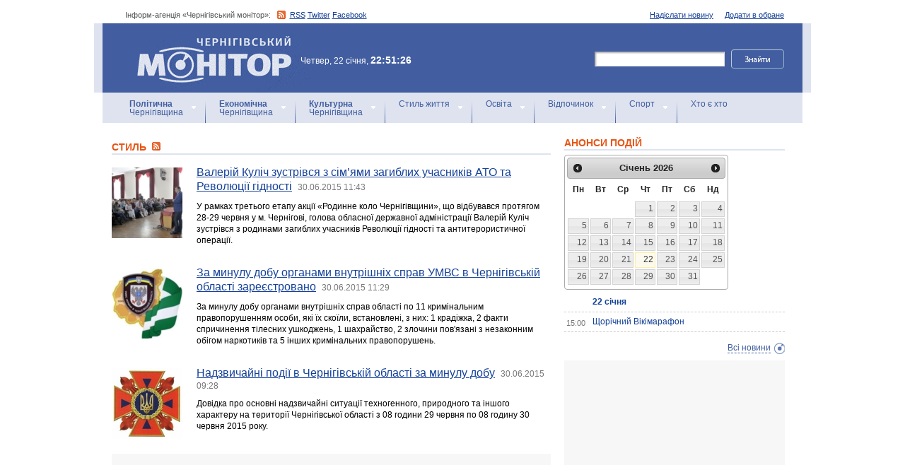

--- FILE ---
content_type: text/html; charset=windows-1251
request_url: https://monitor.cn.ua/ua/style?start=33000
body_size: 9895
content:
<!DOCTYPE html PUBLIC "-//W3C//DTD XHTML 1.0 Transitional//EN"
        "http://www.w3.org/TR/xhtml1/DTD/xhtml1-transitional.dtd">
<html xmlns="http://www.w3.org/1999/xhtml">
<html xmlns:fb="http://ogp.me/ns/fb#">

<head>
<title>Новини Чернігова: Стиль</title>
<!-- metas -->
<meta http-equiv="Content-Type" content="text/html; charset=windows-1251" />
<meta http-equiv="Content-Language" content="ru" />
<meta name="copyright" content="copyright 2018 monitor.cn.ua" />
<meta name="description" content="" />
<meta name="keywords" content="" />
<meta name="author" content="Інформ-агенція «Чернігівський монітор» - monitor.cn.ua"/>
<meta name="robots" content="all" />
<meta property="og:title" content="Новини Чернігова: Стиль" />
<meta property="og:description" content="" />
<meta property="og:type" content="politician" />
<meta property="og:url" content="https://" />
<meta property="og:image" content="https://" />
<meta property="og:site_name" content="Чернігівський монітор" />
<meta property="fb:admins" content="100002761823773" />
<meta name="google-site-verification" content="cHDdAVVXD7tt76yH2IIAeuPlqzQ5-kzcaTuJfn4xAB4" />
<meta name='yandex-verification' content='640e0d85a380d2a2' />
<link rel="Shortcut Icon" type="image/x-icon" href="/favicon.ico" />
<!-- links -->
<link rel="stylesheet" type="text/css" media="screen,projection" href="/css/master.css" />
<link rel="stylesheet" type="text/css" media="print" href="/css/print.css" />
<link rel="alternate" type="application/rss+xml" title="Інформ-агенція «Чернігівський монітор» - rss" href="https://monitor.cn.ua/news.xml" />

<script src="https://ajax.googleapis.com/ajax/libs/jquery/1.6.4/jquery.js" type="text/javascript" charset="utf-8"></script>
<script src="https://ajax.googleapis.com/ajax/libs/jqueryui/1.8/jquery-ui.min.js"></script>
<script src="/js/jquery.ui.datepicker-uk.js"></script>
<link href="/css/jquery-ui.css" rel="stylesheet" type="text/css"/>
<script src="/js/cufon-yui.js" type="text/javascript" charset="utf-8"></script>
<script src="/js/CharterC_700.font.js" type="text/javascript" charset="utf-8"></script>
<script src="/js/jcarousellite_1.0.1.pack.js" type="text/javascript" charset="utf-8"></script>
<script src="/js/common.js" type="text/javascript" charset="utf-8"></script>
<script type="text/javascript" src="/js/jquery.featureList-1.0.0.js"></script>
<script src="/js/jquery.pikachoose.js" type="text/javascript" charset="utf-8"></script>
<script language="javascript">
$(document).ready(
function (){
$("#pikame").PikaChoose({ carousel:true});
});
</script>

<!--[if lte IE 7]>
<link rel="stylesheet" type="text/css" media="screen,projection" href="/css/ie.css" />
<script src="/js/ie.js" type="text/javascript" charset="utf-8"></script>
<![endif]-->


<script type="text/javascript">
$(document).ready(function() {	

	//Show Banner
	$(".main_image .desc").show(); //Show Banner
	$(".main_image .block").animate({ opacity: 0.85 }, 1 ); //Set Opacity

	//Click and Hover events for thumbnail list
	$(".image_thumb ul li:first").addClass('active'); 
	$(".image_thumb ul li").click(function(){ 
		//Set Variables
		var imgAlt = $(this).find('img').attr("alt"); //Get Alt Tag of Image
		var imgTitle = $(this).find('a').attr("href"); //Get Main Image URL
		var imgDesc = $(this).find('.block').html(); 	//Get HTML of block
		var imgDescHeight = $(".main_image").find('.block').height();	//Calculate height of block	
		
		if ($(this).is(".active")) {  //If it's already active, then...
			return false; // Don't click through
		} else {
			//Animate the Teaser				
			$(".main_image .block").animate({ opacity: 0, marginBottom: -imgDescHeight }, 250 , function() {
				$(".main_image .block").html(imgDesc).animate({ opacity: 0.85,	marginBottom: "0" }, 250 );
				$(".main_image img").attr({ src: imgTitle , alt: imgAlt});
			});
		}
		
		$(".image_thumb ul li").removeClass('active'); //Remove class of 'active' on all lists
		$(this).addClass('active');  //add class of 'active' on this list only
		return false;
		
	}) .hover(function(){
		$(this).addClass('hover');
		}, function() {
		$(this).removeClass('hover');
	});
			
	//Toggle Teaser
	$("a.collapse").click(function(){
		$(".main_image .block").slideToggle();
		$("a.collapse").toggleClass("show");
	});
	
	
	
});//Close Function
</script>
<style>
div#feature_list {
			width: 620px;
			height: 319px;
			overflow: hidden;
			position: relative;
			 
		}

		div#feature_list ul {
			position: absolute;
			top: 0;
			list-style: none;	
			padding: 0;
			margin: 0;
		}

		ul#tabs {
			left: 0;
			z-index: 2;
			width: 280px;
		}

		ul#tabs li {
			font-size: 12px;
			font-family: Arial;
			 
		}
		
		ul#tabs li h3{
			font-size:10px;
			font-style:normal;
			}
		
		 

		ul#tabs li a {
			color: #425ea0;
			text-decoration: none;	
			display: block;
			font-style:italic;
			padding: 10px 25px 10px 10px;
			height: 60px;
			outline: none;
			background:  url('i/feature-tab.png') no-repeat;
		}

		ul#tabs li a:hover {
			text-decoration: underline;
		}

		ul#tabs li a.current {
			background:  url('i/feature-tab-current.png') no-repeat;
			color: #000;
		}
		
 		ul#tabs li a.current:hover {
			text-decoration: none;
			cursor: default;
		}

		ul#output {
			right: 0;
			margin:0; padding:0;
			width: 360px;
			height: 320px;
			position: relative; background:#e5edfe;
		}

		ul#output li {
			position: absolute;
			width: 360px;
			height:360px;
		}
			ul#output li p {
				display:none;

		}
		
		ul#output li:hover p {
				display:block;
				position:absolute;
				line-height:14px;
				width: 320px;
				padding:10px 10px 10px 40px;
				background:url(i/transparent.png) repeat;
				bottom:41px;
		}


		ul#output li a{  display:block; color:#fff; text-decoration:none}
	</style>
	<script language="javascript">
		$(document).ready(function() {

			$.featureList(
				$("#tabs li a"),
				$("#output li"), {
					start_item	:	1
				}
			);

			/*
			
			// Alternative

			
			$('#tabs li a').featureList({
				output			:	'#output li',
				start_item		:	1
			});

			*/

		});
		

	</script>
</head>

<body>



<div id="fb-root"></div>
<script>(function(d, s, id) {
  var js, fjs = d.getElementsByTagName(s)[0];
  if (d.getElementById(id)) return;
  js = d.createElement(s); js.id = id;
  js.src = "//connect.facebook.net/ru_RU/sdk.js#xfbml=1&version=v2.4&appId=170830226325048";
  fjs.parentNode.insertBefore(js, fjs);
}(document, 'script', 'facebook-jssdk'));</script>
<!-- BEGIN #topbanner --><div class="topbanner"><div class="in"></div></div>
<!-- END #topbanner -->	

<!-- BEGIN #header -->
<div class="header">
	<!-- BEGIN #assort -->
	<div class="in assort">
		<ul class="acts">
			<li><a href="#">Додати в обране</a></li>
			<li><a href="/ua/contacts">Надіслати новину</a></li>
 		</ul>
		<p><span class="date">Інформ-агенція «Чернігівський монітор»: </span> <a href="https://monitor.cn.ua/news.xml" class="rss">RSS</a> <a href="https://twitter.com/cgmonitor" rel="nofollow">Twitter</a> <a href="https://www.facebook.com/pages/%D0%A7%D0%B5%D1%80%D0%BD%D1%96%D0%B3%D1%96%D0%B2%D1%81%D1%8C%D0%BA%D0%B8%D0%B9-%D0%BC%D0%BE%D0%BD%D1%96%D1%82%D0%BE%D1%80/190576700970099" rel="nofollow">Facebook</a></p>
	</div>
	<!-- END #assort -->
	<!-- BEGIN #heading -->
	<div class="heading"><div class="in">
		<h1><a href="https://monitor.cn.ua/" title="Новини Чернігівщини">Інформ-агенція «Чернігівський монітор»<span></span></a></h1>
        <p class="time">Четвер, 22 січня, <span>22:51:26</span></p>
		<form action="https://monitor.cn.ua/googlesearch" class="f-search" accept-charset="UTF-8">
<input type="hidden" name="cx" value="partner-pub-5061379040510625:14yxeoav19x" />
<input type="hidden" name="cof" value="FORID:10" />
<input type="hidden" name="ie" value="UTF-8" />
			<fieldset>
				<legend>Пошук</legend>
				<p class="row"><input type="text" id="ff1" class="inp" name="q" /> <input type="image" src="/i/search-btn.png" value="Шукати" /></p>
				<!--p class="advsearch"><a href="#">Разширений пошук</a></p-->
			</fieldset>
		</form>
	</div></div>
	<!-- END #heading -->
	<!-- BEGIN #nav -->
	<div class="nav"><div class="in">
		<ul class="navigation">
			<li><a href="/ua/politics" title="Чернігівський Політика"><strong>Політична</strong><br />Чернігівщина</a></li>      
			<li><a href="/ua/economics" title="Чернігівська Економіка"><strong>Економічна</strong><br />Чернігівщина</a></a></li>      
			<li><a href="/ua/culture" title="Чернігівська Культура"><strong>Культурна</strong><br />Чернігівщина</a></li>      
			<li><a href="/ua/style" title="Чернігівський Стиль життя">Стиль життя</a></li>      
			<li><a href="/ua/education" title="Чернігівський Освіта">Освіта</a></li>      
			<li><a href="/ua/rest" title="Чернігівський Відпочинок">Відпочинок</a></li>      
			<li><a href="/ua/sport" title="Чернігівський Спорт">Спорт</a></li>      
			<li class="last"><a href="/ua/characters" title="Хто є хто">Хто є хто</a></li>      
			
		</ul>
		
		
	</div></div>
	<!-- END #nav -->
</div>
<!-- END #header -->

<!-- BEGIN #page -->
<div class="page section-page"><div class="in">

	<!-- BEGIN #content -->
	<div class="content" style="position:relative;">
		<div style="padding:10px; text-align:center; display:block; margin-top:100px; width:310px; position:absolute; bottom:0; right:15px; "></div>
		<!-- BEGIN #main -->
		<div class="main"><div class="inc" >
					
					


<div class="post">			<div class="category categorysection">
				<h2>Стиль <a href="/news_style.xml"><img src="/img/rss.png" alt="" /></a></h2>

				<div class="hentry">
					<img src="/uploads/10201-s.jpg" alt="Валерій Куліч зустрівся з сім’ями загиблих учасників АТО та Революції гідності" />
					<div class="c">
						<h3><a href="/ua/style/33903">Валерій Куліч зустрівся з сім’ями загиблих учасників АТО та Революції гідності</a> <a href="/ua/archive?date=2015-06-30" style='text-decoration:none' title="Новости Чернигова"><span>30.06.2015 11:43</span></a></h3>
						<p>У рамках третього етапу акції «Родинне коло Чернігівщини», що відбувався протягом 28-29 червня у м. Чернігові, голова обласної державної адміністрації Валерій Куліч зустрівся з родинами загиблих учасників Революції гідності та антитерористичної операції.</p>
					</div>
				</div>
    

				<div class="hentry">
					<img src="/uploads/7351-s.jpg" alt="За минулу добу органами внутрішніх справ УМВС в Чернігівській області зареєстровано" />
					<div class="c">
						<h3><a href="/ua/style/33901">За минулу добу органами внутрішніх справ УМВС в Чернігівській області зареєстровано</a> <a href="/ua/archive?date=2015-06-30" style='text-decoration:none' title="Новости Чернигова"><span>30.06.2015 11:29</span></a></h3>
						<p>За минулу добу органами внутрішніх справ області по 11 кримінальним правопорушенням особи, які їх скоїли, встановлені, з них: 1 крадіжка, 2 факти спричинення тілесних ушкоджень, 1 шахрайство, 2 злочини пов'язані з незаконним обігом наркотиків та 5 інших кримінальних правопорушень.</p>
					</div>
				</div>
    

				<div class="hentry">
					<img src="/uploads/49-s.jpg" alt="Надзвичайні події в Чернігівській області за минулу добу" />
					<div class="c">
						<h3><a href="/ua/style/33899">Надзвичайні події в Чернігівській області за минулу добу</a> <a href="/ua/archive?date=2015-06-30" style='text-decoration:none' title="Новости Чернигова"><span>30.06.2015 09:28</span></a></h3>
						<p>Довідка про основні надзвичайні ситуації техногенного, природного та іншого характеру на території Чернігівської області з 08 години 29 червня по 08 годину 30 червня 2015 року.</p>
					</div>
				</div>
    
			<div class="cbanner cbanneralt1">
				<div class="banner"><script type="text/javascript">
<script async src="//pagead2.googlesyndication.com/pagead/js/adsbygoogle.js"></script>
<ins class="adsbygoogle"
     style="display:block"
     data-ad-format="fluid"
     data-ad-layout="image-side"
     data-ad-layout-key="-gn+14-41-he+1ba"
     data-ad-client="ca-pub-8199331798956878"
     data-ad-slot="4898201641"></ins>
<script>
     (adsbygoogle = window.adsbygoogle || []).push({});
</script>
</div>
			</div>
    

				<div class="hentry">
					<img src="/images/no_image.jpg" alt="ДТП у Чернігові: розбилася Ferrari. ВІДЕО" />
					<div class="c">
						<h3><a href="/ua/style/33892">ДТП у Чернігові: розбилася Ferrari. ВІДЕО</a> <a href="/ua/archive?date=2015-06-30" style='text-decoration:none' title="Новости Чернигова"><span>30.06.2015 07:44</span></a></h3>
						<p>На перехресті вулиць Одінцова і Пухова у Чернігові 29 червня близько дев'ятої вечора сталася ДТП за участі автомобілів марок "Ferrari" та "ВАЗ".</p>
					</div>
				</div>
    

				<div class="hentry">
					<img src="/uploads/1992-s.jpg" alt="Держветфітослужба: Ситуація щодо зареєстрованої АЧС на Чернігівщині - під контролем" />
					<div class="c">
						<h3><a href="/ua/style/33891">Держветфітослужба: Ситуація щодо зареєстрованої АЧС на Чернігівщині - під контролем</a> <a href="/ua/archive?date=2015-06-30" style='text-decoration:none' title="Новости Чернигова"><span>30.06.2015 07:19</span></a></h3>
						<p>За  інформацією головного управління ветеринарної медицини в Чернігівській області у підсобному господарстві психоневрологічного інтернату (с. Пересаж  Ріпкинського району Чернігівської області) зареєстровано  загибель свиней.</p>
					</div>
				</div>
    

				<div class="hentry">
					<img src="/uploads/759-s.jpg" alt="Викрадача трактору допомогли впіймати громадяни" />
					<div class="c">
						<h3><a href="/ua/style/33889">Викрадача трактору допомогли впіймати громадяни</a> <a href="/ua/archive?date=2015-06-30" style='text-decoration:none' title="Новости Чернигова"><span>30.06.2015 07:05</span></a></h3>
						<p>В Козелецькому районі громадяни допомогли правоохоронцям затримати п’яного викрадача новенького трактору.</p>
					</div>
				</div>
    

				<div class="hentry">
					<img src="/uploads/71-s.jpg" alt="Прокуратурою направлений до суду обвинувальний акт щодо помічника терористів" />
					<div class="c">
						<h3><a href="/ua/style/33888">Прокуратурою направлений до суду обвинувальний акт щодо помічника терористів</a> <a href="/ua/archive?date=2015-06-30" style='text-decoration:none' title="Новости Чернигова"><span>30.06.2015 07:01</span></a></h3>
						<p>Прокуратурою Чернігівської області після закінчення досудового розслідування направлений до суду обвинувальний акт у кримінальному провадженні щодо громадянина, який підозрюється у сприянні діяльності терористичної організації (ч. 1 ст. 258-3 Кримінального кодексу України).</p>
					</div>
				</div>
    

				<div class="hentry">
					<img src="/uploads/487-s.jpg" alt="Конкурс міні-грантів для висвітлення боротьби з дискримінацією" />
					<div class="c">
						<h3><a href="/ua/style/33881">Конкурс міні-грантів для висвітлення боротьби з дискримінацією</a> <a href="/ua/archive?date=2015-06-29" style='text-decoration:none' title="Новости Чернигова"><span>29.06.2015 15:02</span></a></h3>
						<p>Центр інформації про права людини оголошує конкурс міні-грантів для журналістів та журналісток, які висвітлюють тематику боротьби з дискримінацією.</p>
					</div>
				</div>
    

				<div class="hentry">
					<img src="/uploads/1398-s.jpg" alt="Правоохоронці затримали наркозалежного серійного грабіжника" />
					<div class="c">
						<h3><a href="/ua/style/33876">Правоохоронці затримали наркозалежного серійного грабіжника</a> <a href="/ua/archive?date=2015-06-29" style='text-decoration:none' title="Новости Чернигова"><span>29.06.2015 12:22</span></a></h3>
						<p>Працівники карного розшуку Чернігівського міського відділу УМВС України в Чернігівській області затримали зловмисника, на рахунку якого розбій, три пограбування та крадіжка.</p>
					</div>
				</div>
    

				<div class="hentry">
					<img src="/uploads/707-s.jpg" alt="Склад населення м.Чернігова за статтю та віком" />
					<div class="c">
						<h3><a href="/ua/style/33875">Склад населення м.Чернігова за статтю та віком</a> <a href="/ua/archive?date=2015-06-29" style='text-decoration:none' title="Новости Чернигова"><span>29.06.2015 12:19</span></a></h3>
						<p>На 1 січня 2015р. в обласному центрі постійно проживали 288,9 тис. осіб – це 27,6% загальної чисельності населення області.</p>
					</div>
				</div>
    

				<div class="hentry">
					<img src="/uploads/10194-s.jpg" alt=""Держава – це ми!". ФОТОрепортаж" />
					<div class="c">
						<h3><a href="/ua/style/33874">"Держава – це ми!". ФОТОрепортаж</a> <a href="/ua/archive?date=2015-06-29" style='text-decoration:none' title="Новости Чернигова"><span>29.06.2015 12:19</span></a></h3>
						<p>Під таким гаслом пройшли урочисті заходи із вшанування пам’яті військовослужбовців Чернігівщини, загиблих в зоні АТО та під час Революції гідності. Це відбулося у рамках благодійної акції "Родинне коло Чернігівщини" та з нагоди Дня Конституції України.</p>
					</div>
				</div>
    

				<div class="hentry">
					<img src="/uploads/10192-s.jpg" alt="Знешкодження старих складів отрутохімікатів і порятунок річки Стрижень включно з зеленими зонами на її берегах. ВІДЕО" />
					<div class="c">
						<h3><a href="/ua/style/33871">Знешкодження старих складів отрутохімікатів і порятунок річки Стрижень включно з зеленими зонами на її берегах. ВІДЕО</a> <a href="/ua/archive?date=2015-06-29" style='text-decoration:none' title="Новости Чернигова"><span>29.06.2015 11:50</span></a></h3>
						<p>Такі термінові завдання визначили активісти громадської ради при державній екологічній інспекції в області. Ця громадська рада щойно запрацювала в новому складі.</p>
					</div>
				</div>
    

				<div class="hentry">
					<img src="/uploads/10190-s.jpg" alt="Чернігівська обласна "Народна самооборона" повідомляє" />
					<div class="c">
						<h3><a href="/ua/style/33869">Чернігівська обласна "Народна самооборона" повідомляє</a> <a href="/ua/archive?date=2015-06-29" style='text-decoration:none' title="Новости Чернигова"><span>29.06.2015 11:41</span></a></h3>
						<p>Чергування бійців на блок-постах спільно з прикордонниками, збір та доставка речей вимушеним переселенцям –людям, що втратили власний дім. Це все потребує палива. Щира подяка «Фонду оборони України» за надану допомогу паливом.</p>
					</div>
				</div>
    

				<div class="hentry">
					<img src="/uploads/10189-s.jpg" alt="Юрій Бреус очолив обласне Управління ДСНС України " />
					<div class="c">
						<h3><a href="/ua/style/33868">Юрій Бреус очолив обласне Управління ДСНС України </a> <a href="/ua/archive?date=2015-06-29" style='text-decoration:none' title="Новости Чернигова"><span>29.06.2015 11:40</span></a></h3>
						<p>Голова ДСНС України Микола Чечоткін представив керівника Управління ДСНС у Чернігівській області</p>
					</div>
				</div>
    

				<div class="hentry">
					<img src="/uploads/215-s.jpg" alt="У Семенівському районі вихователі дитячих садочків нарешті отримали зарплату" />
					<div class="c">
						<h3><a href="/ua/style/33867">У Семенівському районі вихователі дитячих садочків нарешті отримали зарплату</a> <a href="/ua/archive?date=2015-06-29" style='text-decoration:none' title="Новости Чернигова"><span>29.06.2015 11:31</span></a></h3>
						<p>За втручання прокуратури району у Семенівці погашена заборгованість по заробітній платі перед працівниками дитячих дошкільних закладів</p>
					</div>
				</div>
    

				<div class="hentry">
					<img src="/uploads/10187-s.jpg" alt="Рятувальник, який випадково став свідком обвалу стіни будинку, витяг з-під завалу 33-річного чоловіка" />
					<div class="c">
						<h3><a href="/ua/style/33865">Рятувальник, який випадково став свідком обвалу стіни будинку, витяг з-під завалу 33-річного чоловіка</a> <a href="/ua/archive?date=2015-06-29" style='text-decoration:none' title="Новости Чернигова"><span>29.06.2015 11:19</span></a></h3>
						<p>27 червня о  13:32  у м. Щорс до Служби порятунку «101» надійшло повідомлення про те, що по вул. Калініна під час копання траншеї для каналізації обвалилася цегляна стіна приватного одноповерхового житлового будинку. Внаслідок цього під завалом опинилося 2 людини.</p>
					</div>
				</div>
    

				<div class="hentry">
					<img src="/uploads/430-s.jpg" alt="Обговорено на нараді у прокуратурі області" />
					<div class="c">
						<h3><a href="/ua/style/33863">Обговорено на нараді у прокуратурі області</a> <a href="/ua/archive?date=2015-06-29" style='text-decoration:none' title="Новости Чернигова"><span>29.06.2015 11:17</span></a></h3>
						<p>В прокуратурі Чернігівської області відбулась розширена оперативна нарада з питань ефективності застосування повноважень при здійсненні представництва інтересів громадян та держави в суді, насамперед, з питань додержання земельного та природоохоронного законодавства і дотримання розумних строків при досудовому розслідуванні кримінальних правопорушень у сферах оплати праці, бюджетних, земельних відносин, охорони навколишнього природного середовища.</p>
					</div>
				</div>
    

				<div class="hentry">
					<img src="/uploads/49-s.jpg" alt="Надзвичайні події в Чернігівській області за минулу добу" />
					<div class="c">
						<h3><a href="/ua/style/33859">Надзвичайні події в Чернігівській області за минулу добу</a> <a href="/ua/archive?date=2015-06-29" style='text-decoration:none' title="Новости Чернигова"><span>29.06.2015 10:55</span></a></h3>
						<p>Довідка про основні надзвичайні ситуації техногенного, природного та іншого характеру на території Чернігівської області з 08 години 28 червня по 08 годину 29 червня 2015 року.</p>
					</div>
				</div>
    

				<div class="hentry">
					<img src="/uploads/707-s.jpg" alt="Склад населення Чернігівської області за статтю" />
					<div class="c">
						<h3><a href="/ua/style/33845">Склад населення Чернігівської області за статтю</a> <a href="/ua/archive?date=2015-06-27" style='text-decoration:none' title="Новости Чернигова"><span>27.06.2015 18:27</span></a></h3>
						<p>Структура населення області за статтю характеризується стабільною перевагою представниць жіночої статі. </p>
					</div>
				</div>
    

				<div class="hentry">
					<img src="/uploads/10175-s.jpg" alt="Начальник Головного управління ДФС у Чернігівській області та Громадська рада під час діалогу знайшли порозуміння" />
					<div class="c">
						<h3><a href="/ua/style/33840">Начальник Головного управління ДФС у Чернігівській області та Громадська рада під час діалогу знайшли порозуміння</a> <a href="/ua/archive?date=2015-06-27" style='text-decoration:none' title="Новости Чернигова"><span>27.06.2015 12:46</span></a></h3>
						<p>Під час чергового засідання Громадської ради з представниками громадськості зустрілася начальник Головного управління ДФС у Чернігівській області Людмила Слаутіна.</p>
					</div>
				</div>
    

				<div class="hentry">
					<img src="/uploads/4924-s.jpg" alt="СБУ викрила чернігівчанина, який розповсюджував у соцмережах інформацію сепаратистського змісту" />
					<div class="c">
						<h3><a href="/ua/style/33839">СБУ викрила чернігівчанина, який розповсюджував у соцмережах інформацію сепаратистського змісту</a> <a href="/ua/archive?date=2015-06-27" style='text-decoration:none' title="Новости Чернигова"><span>27.06.2015 12:14</span></a></h3>
						<p>Співробітники Управління СБ України в Чернігівській області викрили жителя обласного центру, який через соціальні мережі розповсюджував матеріали сепаратистського змісту.</p>
					</div>
				</div>
    

				<div class="hentry">
					<img src="/uploads/10173-s.jpg" alt="Юрист громадської приймальні "Батьківщини" допоміг жінці розірвати угоду про "споживчий кредит"" />
					<div class="c">
						<h3><a href="/ua/style/33837">Юрист громадської приймальні "Батьківщини" допоміг жінці розірвати угоду про "споживчий кредит"</a> <a href="/ua/archive?date=2015-06-27" style='text-decoration:none' title="Новости Чернигова"><span>27.06.2015 11:45</span></a></h3>
						<p>Юрист громадської приймальні Чернігівської обласної парторганізації ВО «Батьківщина» Сергій Тепляков допоміг жительці Чернігова Вірі Тимофіївні Донсковій розірвати договір про надання споживчого кредиту з ПАТ «ОТП Банк», який її змусили підписати представники компанії зі встановлення вікон.</p>
					</div>
				</div>
    

				<div class="hentry">
					<img src="/uploads/10172-s.jpg" alt="В Чернігові біля ЗАГСу міліція знешкодила підозрілий предмет" />
					<div class="c">
						<h3><a href="/ua/style/33832">В Чернігові біля ЗАГСу міліція знешкодила підозрілий предмет</a> <a href="/ua/archive?date=2015-06-27" style='text-decoration:none' title="Новости Чернигова"><span>27.06.2015 11:24</span></a></h3>
						<p>Вибухотехніки науково-дослідного експертно-криміналістичного центру при УМВС в Чернігівській області за допомогою гідродинамічної гармати знешкодили підозрілий пакунок, виявлений поблизу Палацу урочистих подій.</p>
					</div>
				</div>
    

				<div class="hentry">
					<img src="/uploads/10171-s.jpg" alt="В українських лісах всихають дерева" />
					<div class="c">
						<h3><a href="/ua/style/33831">В українських лісах всихають дерева</a> <a href="/ua/archive?date=2015-06-27" style='text-decoration:none' title="Новости Чернигова"><span>27.06.2015 11:20</span></a></h3>
						<p>Лісівники, екологи, громадськість б’ють на сполох: в українських лісах всихають дерева – в основному ялина, але також жовтіють й інші. Ця проблема актуальна практично для всієї України, а також всієї Східної Європи – Росії, Білорусі, Польщі, Прибалтики.</p>
					</div>
				</div>
    

				<div class="hentry">
					<img src="/uploads/10170-s.jpg" alt="На Чернігівщині міліція бореться з африканською чумою свиней" />
					<div class="c">
						<h3><a href="/ua/style/33828">На Чернігівщині міліція бореться з африканською чумою свиней</a> <a href="/ua/archive?date=2015-06-27" style='text-decoration:none' title="Новости Чернигова"><span>27.06.2015 09:25</span></a></h3>
						<p>Правоохоронці беруть участь в заходах з ліквідації спалаху африканської чуми свиней в підсобному господарстві Любецького психоневрологічного інтернату Ріпкинського району.</p>
					</div>
				</div>
    


<p><script async src="//pagead2.googlesyndication.com/pagead/js/adsbygoogle.js"></script>
<!-- Monitor_paginator -->
<ins class="adsbygoogle"
     style="display:inline-block;width:468px;height:15px"
     data-ad-client="ca-pub-8199331798956878"
     data-ad-slot="7432865649"></ins>
<script>
(adsbygoogle = window.adsbygoogle || []).push({});
</script></p>
<p class="pagi"><span class="pages"><a href='/ua/style?start=32975' class="previouspage">Попередня сторінка</a> | 


<a href='/ua/style'>1</a> ... 


<a href='/ua/style?start=32850'>1315</a> | 



<a href='/ua/style?start=32875'>1316</a> | 



<a href='/ua/style?start=32900'>1317</a> | 



<a href='/ua/style?start=32925'>1318</a> | 



<a href='/ua/style?start=32950'>1319</a> | 



<a href='/ua/style?start=32975'>1320</a> | 



<a href='/ua/style?start=33000' class="here">1321</a> | 



<a href='/ua/style?start=33025'>1322</a> | 



<a href='/ua/style?start=33050'>1323</a> | 



<a href='/ua/style?start=33075'>1324</a> | 



<a href='/ua/style?start=33100'>1325</a> | 



<a href='/ua/style?start=33125'>1326</a> | 



<a href='/ua/style?start=33150'>1327</a> | 


 ... 
<a href='/ua/style?start=43200'>1728</a>

<a href='/ua/style?start=33025' class="nextpage">Наступна сторінка</a></span></p>

			</div></div>















					


					

					
					
					
					
					
					
					
					

					

		</div></div>
		<!-- END #main -->
		
		<!-- BEGIN #sec -->
		<div class="sec"><div class="inc">
			
           <h2>АНОНСИ ПОДІЙ</h2>
		
	    <div id="datepicker"></div>
            <div class="b b-anonce">
            <ul class="b-news" id="anonce">
            
                <li class="note"><a href="/ua/archive?date=2026-01-22" title=" 22 січня"><span></span> 22 січня</a></li>
            
                <li><a href="/ua/anons/104394" title=" Щорічний Вікімарафон"><span>15:00</span> Щорічний Вікімарафон</a></li>
            
            </ul>
            <p class="more"><a href='/ua/news' title="Новини Чернігів">Всі новини</a></p>
			
		
			<!-- BEGIN #rbanner -->
			<div class="rbanner">
				<div class="banner ">
                <script async src="//pagead2.googlesyndication.com/pagead/js/adsbygoogle.js"></script>
<!-- New Test -->
<ins class="adsbygoogle"
     style="display:inline-block;width:240px;height:400px"
     data-ad-client="ca-pub-8199331798956878"
     data-ad-slot="9458897644"></ins>
<script>
(adsbygoogle = window.adsbygoogle || []).push({});
</script>
<!-- m3 -->
 
                </div>
			</div>
			<!--END #rbanner -->
			
			<!-- BEGIN #b -->
			<div class="b ">
            <h2>   </h2>
            <p style="padding:10px 0; text-align:center;">
            	<noindex><a href="https://twitter.com/cgmonitor" rel="nofollow"><img src="/i/twitter-monitor.png" width="31" height="31" /></a></noindex>
                <noindex><a rel="nofollow" href="https://www.facebook.com/pages/%D0%A7%D0%B5%D1%80%D0%BD%D1%96%D0%B3%D1%96%D0%B2%D1%81%D1%8C%D0%BA%D0%B8%D0%B9-%D0%BC%D0%BE%D0%BD%D1%96%D1%82%D0%BE%D1%80/190576700970099"><img src="/i/facebook-monitor.png" width="35" height="34" /></a></noindex>
                <noindex><a href="https://www.youtube.com/user/cgmonitor" rel="nofollow"><img src="/i/youtube-monitor.png" width="32" height="32" /></a></noindex>
                <a href="https://monitor.cn.ua/news.xml"><img src="/i/rss-monitor.png" width="32" height="32" /></a>
            </p>
            
            <iframe src="//www.facebook.com/plugins/likebox.php?href=http%3A%2F%2Fwww.facebook.com%2Fpages%2F%25D0%25A7%25D0%25B5%25D1%2580%25D0%25BD%25D1%2596%25D0%25B3%25D1%2596%25D0%25B2%25D1%2581%25D1%258C%25D0%25BA%25D0%25B8%25D0%25B9-%25D0%25BC%25D0%25BE%25D0%25BD%25D1%2596%25D1%2582%25D0%25BE%25D1%2580%2F190576700970099%3Fref%3Dpb&amp;width=310&amp;colorscheme=light&amp;show_faces=true&amp;border_color&amp;stream=false&amp;header=false&amp;height=258" scrolling="no" frameborder="0" style="border:none; overflow:hidden; width:310px; height:258px;" allowTransparency="true"></iframe>
			<div style="clear:both;"></div>
            
            
			</div>
			<!-- END #b -->
			
			
		</div></div>
		<!-- END #sec -->
		
		
	</div>
	<!-- END #content -->
</div></div>
<!-- END #page -->


            

<p align="center" style="text-align:center padding:10px; clear:both;">


<script async src="//pagead2.googlesyndication.com/pagead/js/adsbygoogle.js"></script>
<!-- test bottom monitor -->
<ins class="adsbygoogle"
     style="display:block"
     data-ad-client="ca-pub-8199331798956878"
     data-ad-slot="3133162449"
     data-ad-format="auto"></ins>
<script>
(adsbygoogle = window.adsbygoogle || []).push({});
</script>



<!-- BEGIN #footer -->
<div class="footer">
	 
	<!-- BEGIN #foot -->
	<div class="foot"><div class="in" style="background:none"><div class="in1"><div class="in2">
		<p><img src="/i/sm-logo.png" width="81" height="23" align="absmiddle" /> © 2005-2026 <a href="https://monitor.cn.ua/">Інформ-агенція «Чернігівський монітор»</a></p>
		<p class="foot-partners">




</p>
		<p class="foot-links"><a href="/ua/about">Про проект</a>   |   <a href="/ua/advertising">Реклама</a>   |   <a href="/ua/parnters">Партнери</a>   |   <a href="/ua/contacts">Контакти</a>   |   <a href="/ua/archive">Архів</a>    
		<small></small>
		<p class="foot-copy">Всі права на матеріали, які містить цей сайт, охороняються у відповідності із законодавством України, в тому числі, про авторське право і суміжні права. Використання матерiалiв monitor.cn.ua дозволяється за умови посилання. Для iнтернет-видань обов'язковим є гiперпосилання на monitor.cn.ua, відкрите для пошукових систем. Посилання та гіперпосилання повинні міститися виключно в першому чи в другому абзаці тексту.<br />

Матеріали з позначкою (PR) друкуються на правах реклами..</p>
		
		<p class="foot-dev"><a href="https://ua7.net/" target="_blank" title="Custom PHP Development">Web Development</a> by UA7 team</p>
	</div></div></div></div>
	<!-- END #foot -->
</div>
<!-- END #footer -->

<script type="text/javascript">
$(function(){
  $.datepicker.setDefaults($.extend(
    $.datepicker.regional["uk"])
  );
  $("#datepicker").datepicker({
    beforeShow: function(input) {
//      $(input).css("background-color","#ff9");
    },
    onSelect: function(dateText, inst) {
//      $(this).css("background-color","");
    $("#anonce").empty();
    var headID = document.getElementsByTagName("head")[0];
    var oElem = document.createElement('script');
    oElem.setAttribute('type','text/javascript');
    oElem.setAttribute('src', '/archive.js.php?date='+dateText);
    headID.appendChild(oElem);

    },
    onClose: function(dateText, inst) {
//      $(this).css("background-color","");
    }
  });
});
</script>


</body>
<script type="text/javascript">

  var _gaq = _gaq || [];
  _gaq.push(['_setAccount', 'UA-27290777-1']);
  _gaq.push(['_trackPageview']);

  (function() {
    var ga = document.createElement('script'); ga.type = 'text/javascript'; ga.async = true;
    ga.src = ('https:' == document.location.protocol ? 'https://ssl' : 'http://www') + '.google-analytics.com/ga.js';
    var s = document.getElementsByTagName('script')[0]; s.parentNode.insertBefore(ga, s);
  })();

</script>

</html>

--- FILE ---
content_type: text/html; charset=utf-8
request_url: https://www.google.com/recaptcha/api2/aframe
body_size: 268
content:
<!DOCTYPE HTML><html><head><meta http-equiv="content-type" content="text/html; charset=UTF-8"></head><body><script nonce="GJcP14EAoDsy8o6WBAQ3MQ">/** Anti-fraud and anti-abuse applications only. See google.com/recaptcha */ try{var clients={'sodar':'https://pagead2.googlesyndication.com/pagead/sodar?'};window.addEventListener("message",function(a){try{if(a.source===window.parent){var b=JSON.parse(a.data);var c=clients[b['id']];if(c){var d=document.createElement('img');d.src=c+b['params']+'&rc='+(localStorage.getItem("rc::a")?sessionStorage.getItem("rc::b"):"");window.document.body.appendChild(d);sessionStorage.setItem("rc::e",parseInt(sessionStorage.getItem("rc::e")||0)+1);localStorage.setItem("rc::h",'1769115089076');}}}catch(b){}});window.parent.postMessage("_grecaptcha_ready", "*");}catch(b){}</script></body></html>

--- FILE ---
content_type: text/css
request_url: https://monitor.cn.ua/css/footer.css
body_size: 417
content:
/* =Footer
----------------------------------------------- */
.footer{
	margin-top:10px;
	border-top:3px solid #425ea0
	}
.footer .nav{
	background:transparent;
	}
	.footer .nav .in{
		 
		}
	.footer .nav li a{
		color:#154198;
		}
	.footer .nav li a:hover{
		color:#154198;
		background:transparent;
		}
	.footer .subnav{
		float:right;
		}
.foot{
	 
	font-size:12px;
	line-height:1.3;
	color:#333;
	}
	.foot .in{
		 
		}
		.foot .in1{
			padding:17px 25px 20px 25px;
			}
			.foot .in2{
				width:100%;
				overflow:hidden;
				}
			.footer p{
				margin-bottom:1em;
				}
			.footer .foot-links, .footer .foot-partners{
				font-size:11px;
				color:#8e8d74;
				position:relative;
				left:-3px;
				}
				.footer .foot-links a, .footer .foot-partners a{
					color:#333;
					margin-bottom:1.3em;
					margin:0 3px;
					}
				.foot-links{
					width:60%;
					}
			.footer .foot-partners{
				float:right;
				width:350px;
				text-align:right;
				left:auto;
				right:-3px;
				}
			.foot-copy{
				color:#8e8d74;
				font-size:11px;
				width:537px;
				float:left;
				}
				.foot-copy a{
					color:#154198;
					}
			.foot-dev{
				float:right;
				text-align:right;
				width:200px;
				}
				.foot-dev img{
					margin-left:15px;
					}
.counters{
	float:right;
	text-align:right;
	width:300px;
	}
	.counters img{
		margin-left:10px;
	}
.copywho{
	float:left;
	width:30%;
}